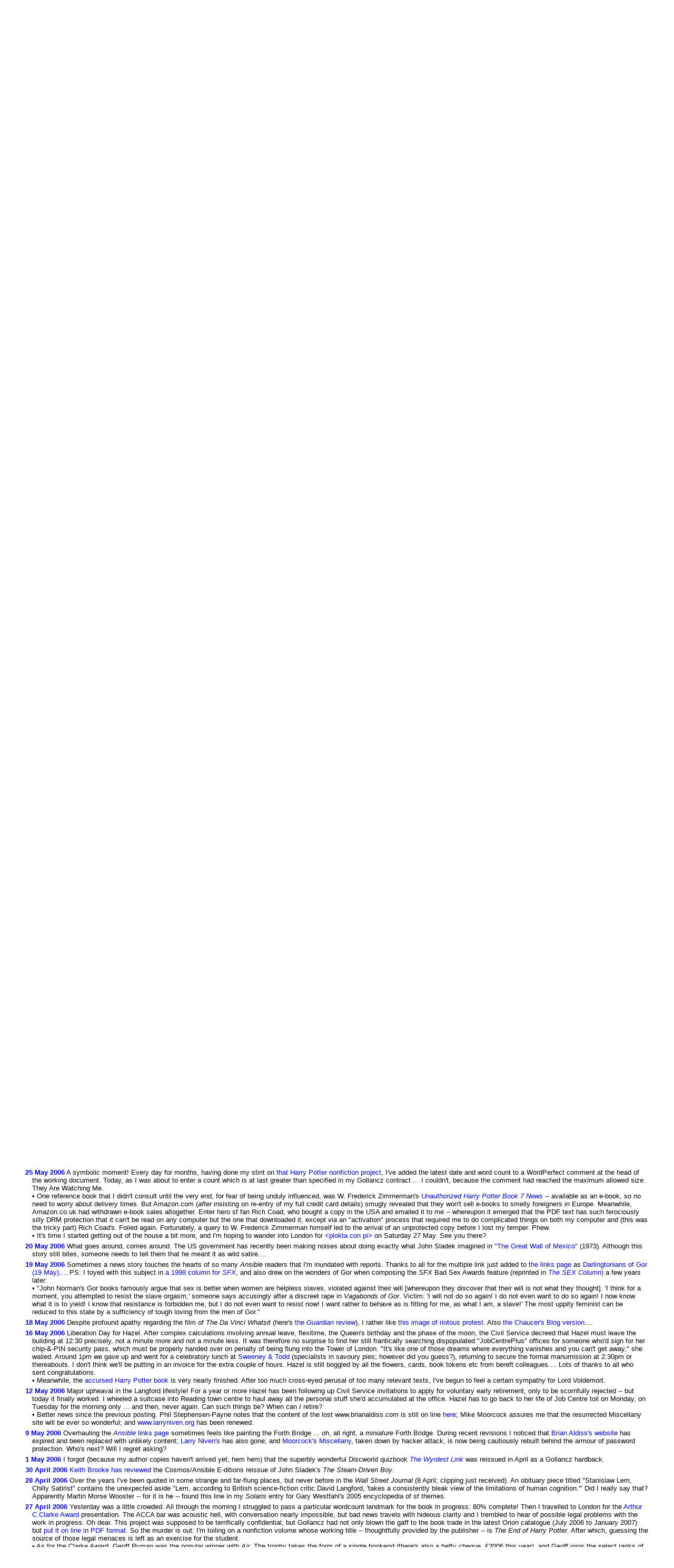

--- FILE ---
content_type: text/html
request_url: https://ansible.uk/archive/log06.html
body_size: 23646
content:
    <!DOCTYPE HTML PUBLIC "-//SQ//DTD HTML 2.0 HoTMetaL + extensions//EN">
    <HTML>
    <HEAD>
    <TITLE>Langford Non-Weblog 2006</TITLE>
    <LINK HREF="../ansible.css" REL="stylesheet"></HEAD>
    <BODY BGCOLOR="#ffffff" TEXT="#000000">
    <CENTER>  
    <H1>2006 Log</H1></CENTER>
    <p class="menupar"><A HREF="../index.html">Home</A> &#149;
    <A HREF="../bibcent.html">Bibliography Central</A> &#149;
    <A HREF="../writing/index.html">Writing</A><BR>This is where news/diary items
    from the  Langford Home Page go to die.<BR><A
    HREF="log07.html">Next Year</A> &#149;
    <A HREF="log05.html">Previous Year</A></p>
    <BLOCKQUOTE>
 <P></P>
 <P CLASS="hi"><a name="20061231"></a><a href="http://ansible.uk/link.php?id=20061231"><B>31 December 2006</B></a> And a Happy New Year to all. Except for eBay UK's customer support department, whose latest clueless email response tells me that I can &quot;reinstate&quot; my account by paying them money. Since the account is active and in credit, and since my actual complaint (since May 2006) is about being harassed with menacing letters sent by their debt collection agencies to somebody with a different name who must have fraudulently given my address, this is not exactly to the point.</P>
 <P CLASS="hi"><a name="20061225"></a><a href="http://ansible.uk/link.php?id=20061225"><B>25 December 2006</B></a> Let us not be afraid of the obvious: Merry Christmas, everyone! &#149; <I>AnsibleIndex:</I> at last I have found time to convert the manual for <A HREF="http://ai.ansible.co.uk/">Ansible Information</A>'s venerable Amstrad PCW book indexing software into a PDF document, and to make the whole package available as a free download. No support requests, please.</P>
 <P CLASS="hi"><a name="20061222"></a><a href="http://ansible.uk/link.php?id=20061222"><B>22 December 2006</B></a> No, I didn't predict (or attempt to predict) <A HREF="http://news.bbc.co.uk/1/hi/entertainment/6200745.stm">J.K. Rowling's newly revealed title</A> for the last Potter book. Not as catchy as the oft-mooted <I>Harry Potter and the Mystic Kettle of Nackledirk</I>.... &#149; Meanwhile, the new <I>SFX</I> has <A HREF="../books/hp.html#rev">a positive review</A> of <I>that book</I>. Phew. &#149; Speaking of <I>SFX</I>, here are Christmas links to more or less seasonal Langford columns for that magazine in <A HREF="../sfx/sfx046.html">1998</A>, <A HREF="../sfx/sfx046a.html">1998 again</A>, <A HREF="../sfx/sfx059.html">1999</A>, <A HREF="../sfx/sfx072.htm">2000</A> and <A HREF="../sfx/sfx138.html">2005</A></P>
 <P ALIGN="LEFT" CLASS="hi"><a name="20061220"></a><a href="http://ansible.uk/link.php?id=20061220"><B>20 December 2006</B></a> Marcus Rowland's tasteful sf <A HREF="http://homepage.ntlworld.com/forgottenfutures/xmas.htm">Christmas card is on line</A>. Meanwhile, thanks to all for the actual physical cards that still reach us and go miserably unreciprocated -- Hazel mysteriously prefers to support charities rather than card manufacturers. &#149; Mark Plummer reassures me that one shop in Croydon, Centre of the Fannish Universe, has good taste: Books Etc. &quot;They have a front-of-store display labelled 'Life and Style' and there on a chest-high shelf can be found multiple copies of <A HREF="../books/hp.html"><I>The End of Harry Potter?</I></A>, flanked by a small stack of Ben Schott's latest and something called <I>Pimp My Ride</I>. The latter's a little unfortunate; were it not for its presence you'd be snuggling up to the <I>Good Pub Guide 2007</I> which I'm sure would be altogether more stimulating company.&quot;</P>
 <P ALIGN="LEFT" CLASS="hi"><a name="20061216"></a><a href="http://ansible.uk/link.php?id=20061216"><B>16 December 2006</B></a> Oh, all right. Out of general embarrassment I had avoided mentioning my 15 seconds of fame in the local <I>Reading Evening Post</I> this month, but why shouldn't you all have a giggle? <A HREF="../images/revepost.jpg">Here it is.</A> The photo was taken in a pub where Martin Hoare had just presented me with the 2006 Hugo. We didn't invite the press -- the camera was Martin's own -- but their spies are everywhere. Mere weeks later I was interviewed by email, and distinctly remember not using such terms as &quot;sci-fi&quot;, &quot;obsession&quot;, &quot;overwhelming passion&quot;, &quot;sci-fi&quot;, etc. Though the article is friendly enough, the reporter took care to correct these foolish omissions.</P>
 <P ALIGN="LEFT" CLASS="hi"><a name="20061213"></a><a href="http://ansible.uk/link.php?id=20061213"><B>13 December 2006</B></a> Modified rapture. My continuing search for on-sale copies of <I><A HREF="../books/hp.html">that book</A></I> was finally rewarded today, after a disappointing rummage through W.H. Smith. Reading's <I>second</I> branch of Waterstone's, measurably more discerning than the first, has one copy! I can die happy now.</P>
 <P ALIGN="LEFT" CLASS="hi"><a name="20061211"></a><a href="http://ansible.uk/link.php?id=20061211"><B>11 December 2006</B></a> Another month; <A HREF="http://news.ansible.uk/a233.html">another <I>Ansible</I></A> goes down the slipway. &#149; I've been feeling a bit gloomy about the apparent invisibility of <I><A HREF="../books/hp.html">that book</A></I>, having failed to see a single copy for sale here in Reading (where we have two branches of Waterstone's and a Blackwell's specializing in sf/fantasy), while one correspondent was unable to buy it anywhere in book-friendly Oxford. However, there's a reported sighting in Carmarthen, plus mentions at <A HREF="http://grumpyoldbookman.blogspot.com/2006/12/they-call-it-stormy-monday.html">Grumpy Old Bookman</A> (some way down the page) and <A HREF="http://scholar-blog.blogspot.com/2006/12/end-of-harry-potter-david-langford.html">Scholar's Blog</A>, and a nice first customer review from <A HREF="http://www.amazon.co.uk/exec/obidos/ASIN/0575078758/davidlangford">Amazon.co.uk</A>, so I continue to hope for a few sales.</P>
 <P ALIGN="LEFT" CLASS="hi"><a name="20061129"></a><a href="http://ansible.uk/link.php?id=20061129"><B>29 November 2006</B></a> At last, <A HREF="http://funday.timesonline.co.uk/section/0,,30729,00.html">a brief <I>Times</I> review</A> of <A HREF="../books/hp.html"><I>The End of Harry Potter?</I></A>, whose publication seems until now to have been shrouded in secrecy. Friends make a point of sending breathless email to assure me that their local bookshops have, in fact, no copies. That's what literary friends are for. (The <I>Times</I> link is indirect, leading to a Flash page -- sorry.) &#149; Further research reveals that copies are being offered as <A HREF="http://books.guardian.co.uk/competition/0,,1956529,00.html"><I>Guardian</I>/Waterstone's contest prizes</A>.</P>
 <P ALIGN="LEFT" CLASS="hi"><a name="20061113"></a><a href="http://ansible.uk/link.php?id=20061113"><B>13 November 2006</B></a> Things are looking up on the Potter front. Malcolm Edwards of Orion -- to whom I'd mentioned the Waterstone's reaction of 8 November -- leapt into action with high-level gunboat diplomacy, and today forwarded their message of capitulation: &quot;THE END OF HARRY POTTER is no longer lit crit at Waterstone's, it will be put in the children's section alongside HP....&quot; Now that's more like it!</P>
 <P ALIGN="LEFT" CLASS="hi"><a name="20061112"></a><a href="http://ansible.uk/link.php?id=20061112"><B>10-12 November 2006:</B></a> <b><A HREF="http://www.novacon.org/">Novacon</A></b> <I>Condensed from my brief report for a fan email list:</I> I had a enjoyable and boozy time in a low-key way, with special thanks to Pete Young for offering a lift at the last minute and sparing me the great tiresomeness of getting to that godforsaken hotel by public transport. Of course we arrived during heavy rain, the perfect setting for my long walk to check in at the overflow (not because the Quality Hotel had overflowed but because I'm still grumpy about their behaviour last year). The upside was that I discovered en route where the local pub, greasy spoon caf&eacute;, off-licence and cash machine actually are. Knowledge which in the days to come was to prove utterly useless, but never mind. &#149; Of course I was hoping to find copies of my new book on sale -- yes, in slavish imitation of the great Peter Weston I have written a book -- and hopes were slightly raised when the author freebies arrived <I>just</I> before I set out on Friday. At the other end, though, ace dealer Rog Peyton crushed my spirits with a prolonged grumble about how his order hadn't appeared despite promises (in blood) of direct delivery to the hotel. In fact it had arrived but got filed by the Quality management in an obscure cloakroom: some traditions never change. The books, representing fully 50% of Rog's order, turned up towards the end of Novacon and sold quickly. Gloat. &#149; The rest was mostly hanging around in the bar with the usual suspects <I>[prolonged fannish namedropping omitted here]</I>. &#149; The first thing I heard at Novacon on Saturday morning was word of Jack Williamson's death. Bad news travels fast, as usual. &#149; Later that day came a long and hugely attended programme item about the future of Eastercons in the wake of <A HREF="http://news.ansible.uk/a232supp.html#convoy">the 2007 event's cancellation</A>. There was general approval for a proposed &quot;Eastercon lite&quot; to be called <A HREF="http://contemplation.conventions.org.uk/">Contemplation</A> and held, er, somewhere: lots of us handed over &#163;45 in hope that a venue would in fact turn up. &#149; What else? Signed a heap of books for that nice Mr Peyton. Drank too much. Talked about the <A HREF="http://sfe3.org/"><I>SF Encyclopedia</I></A> and other exhausting topics. Failed to visit the art show. Handed out <A HREF="http://news.ansible.uk/a232.html"><I>Ansible</I> 232</A> in the rare print edition. Missed the fanzine panel owing to being deep in conversation and not watching the time. Missed Martin Hoare's photo-presentation of the Kiev Eurocon excursion to Chernobyl, having already seen lots of pictures by <A HREF="http://www.infinitematrix.net/faq/editorials/index.html">Eileen Gunn</A> (who went for haunted empty landscapes) and Ellen Datlow (who inclined more towards haunted empty landscapes with sf people standing in front of them). Seeing Martin pass amongst us in a radiation suit made several people suspect a satirical comment on the increasingly unpopular smoking area, divided from the main bar by a barrier of impalpable force consisting solely of air. The usual joke about swimming pools with peeing and non-peeing sections was heard. &#149; The hotel's budget convention food initially included a small range of filled baguettes, shrank to &quot;any flavour you like except cheese &amp; onion&quot;, and by Sunday had become &quot;any flavour you like so long as it's tuna&quot;. Tried one full restaurant meal with Martin, during which he kept making suspicious comparisons of my blood-dribbling (though only at one end) &quot;medium&quot; steak with his allegedly rare one. Afterwards the word in the bar was: &quot;Everyone who ordered the steak had some kind of problem.&quot; &#149; I didn't expect to see the closing ceremony, but Pete Young decided to stick around until after the Nova Awards for fanzine achievement, which went to Sue Mason (artist), Claire Brialey (fan writer), and <I>Banana Wings</I> (fanzine). By then I'd totally forgotten buying some raffle tickets but nevertheless came away with a bottle of plonk, which to Hazel's relief will not be occupying mantelpiece space for very long. An OK weekend which, if one ignores mere pub gatherings, was my first sf convention of 2006. Think of that.</P>
 <P ALIGN="LEFT" CLASS="hi"><a name="20061110"></a><a href="http://ansible.uk/link.php?id=20061110"><B>10 November 2006</B></a> Copies of <A HREF="../books/hp.html">that book</A> arrived this afternoon, just as I was about to leave for <A HREF="http://www.novacon.org/">Novacon 36</A>. Looks very nice, too -- I hadn't expected the metallic-foil title lettering. More later.</P>
 <P ALIGN="LEFT" CLASS="hi"><a name="20061109"></a><a href="http://ansible.uk/link.php?id=20061109"><B>9 November 2006</B></a> Publication day. In my foolhardy way, I wandered down to the Reading Waterstone's and made diffident noises about the possibility of arranging some &quot;Local Author -- Signed Copies&quot; promotion. My bookshop contact consulted her database and reported chillingly that they had no plans to order the book: &quot;It's down as literary criticism which is the kiss of death.&quot; Everything went black and I don't remember any more.</P>
 <P ALIGN="LEFT" CLASS="hi"><a name="20061108"></a><a href="http://ansible.uk/link.php?id=20061108"><B>8 November 2006</B></a> More breaking news about That HP Book! Following the release of <A HREF="http://news.ansible.uk/a232.html"><I>Ansible</I> 232</A> yesterday, a kindly reader (Petrea Mitchell) reports that Amazon claims to have despatched her copy -- and from Amazon I learn at last what <A HREF="../books/hp.html">the final cover</A> looks like. You never know: one day I might even have a copy of my own....</P>
 <P ALIGN="LEFT" CLASS="hi"><a name="20061106"></a><a href="http://ansible.uk/link.php?id=20061106"><B>6 November 2006</B></a> Who would have expected <A HREF="http://www.infinityplus.co.uk/nonfiction/spaceeater.htm">a new review</A>, at this late date, of <A HREF="../books/tse.html"><I>The Space Eater</I></A>?</P>
 <P ALIGN="LEFT" CLASS="hi"><a name="20061102"></a><a href="http://ansible.uk/link.php?id=20061102"><B>2 November 2006</B></a> Following the <A HREF="http://convoy.org.uk/">Convoy</A> cancellation, there's been much frenzied discussion on the Eastercon mailing list and <A HREF="http://community.livejournal.com/eastercon/14435.html">elsewhere</A>. A replacement event, probably smaller-scale than the traditional Easter sf convention, is likely to be announced soon. Keep watching the skies, or at any rate the <A HREF="http://news.ansible.uk/ansilink.html" TARGET="_top"><I>Ansible</I> Links</A> page....</P>
 <P ALIGN="LEFT" CLASS="hi"><a name="20061031"></a><a href="http://ansible.uk/link.php?id=20061031"><B>31 October 2006</B></a> Yes: <A HREF="http://convoy.org.uk/">Convoy</A>, the 2007 UK Eastercon, really has been cancelled. The initial statement on their website was slightly ambiguous, seeming to leave the possibility that the event might just move from Liverpool -- but no. All those determined whingers who went on and bloody on about their dislike of the Adelphi Hotel (where I've enjoyed several fine conventions) have got what they presumably wanted: no Eastercon for 2007.</P>
 <P ALIGN="LEFT" CLASS="hi"><a name="20061026"></a><a href="http://ansible.uk/link.php?id=20061026"><B>26 October 2006</B></a> More email from Jo Fletcher: a finished copy of that <A HREF="../books/hp.html">Harry Potter book</A> has been sighted in the Gollancz office! Will the author get to see it? No, this is the one &quot;to send to the lawyer for the final decision!!&quot;</P>
 <P ALIGN="LEFT" CLASS="hi"><a name="20061024"></a><a href="http://ansible.uk/link.php?id=20061024"><B>24 October 2006</B></a> It is said -- by Jo Fletcher of Gollancz, though not with total certainty -- that the elusive <A HREF="../books/hp.html">Harry Potter book</A> could well appear on 9 November. So I'd better go to <A HREF="http://www.novacon.org/">Novacon 36</A> after all, hadn't I?</P>
 <P ALIGN="LEFT" CLASS="hi"><a name="20061021"></a><a href="http://ansible.uk/link.php?id=20061021"><B>21 October 2006</B></a> A day out. Some <I>SFX</I> forum regulars were meeting in Oxford to wander the touristy bits, attempt to detect residual traces of Tolkien in Exeter College, and soak up the aura of Inklingness -- among other things -- in the Eagle &amp; Child pub. (&quot;There goes C.S. Lewis. It must be Tuesday.&quot;) Somehow there was also an unscheduled stopover in Blackwell's. All good fun despite a huge and menacing police presence in the town centre, with as many as four mounted officers clustered at some street corners. Had they been warned of sinister sf gatherings today? <A HREF="http://www.julietemckenna.com/">Juliet E. McKenna</A> finally asked a policewoman the obvious question and was told: &quot;Animal rights protesters.&quot; We never saw any. &#149; Hours later, when the <I>SFX</I> group had dispersed, I headed for the Woodstock Road and the Oxford University SF Group wake for long-time member Mike Damesick. The pub also proved to be the venue of choice for Stephen Briggs and his Discworld theatre group, who were limbering up for a rehearsal (or something else to do with their coming <A HREF="http://www.studiotheatreclub.com/CurrentPlans.html">revival of <I>Feet of Clay</I></A>) with beer and a hard-fought game of conkers. &quot;What are <I>you</I> doing here?&quot; said Mr Briggs suspiciously, just as I said the same. Five minutes after the troupe had left, past members of OUSFG began to appear. The usual suspects. I had to leave dismayingly early because I'd started to cough again, but honour was -- I hope -- satisfied. Bye-bye, Mike.</P>
 <P ALIGN="LEFT" CLASS="hi"><a name="20061018"></a><a href="http://ansible.uk/link.php?id=20061018"><B>18 October 2006</B></a> Continuing lack of updates here because I've been incredibly busy, and now I have a filthy cold.</P>
 <P ALIGN="LEFT" CLASS="hi"><a name="20061006"></a><a href="http://ansible.uk/link.php?id=20061006"><B>6 October 2006</B></a> A large bottle of expensive olive oil arrived this morning, courtesy of <I>The Independent</I>. No, they haven't taken me on as food critic: apparently I won a prize for doing the Difficult Pink Crossword in their Saturday edition while on holiday. &#149; What of <A HREF="../books/hp.html">the Harry Potter book</A>? Although no one at Gollancz is telling me anything, hero literary agent Chris Priest managed on 2 October to extract the information that the book is with the printers. Then <A HREF="http://www.gsleight.demon.co.uk/">Graham Sleight</A>, sf critic and editor-in-waiting of Foundation, visited Reading today and revealed that when enquiring about a review copy he'd been told that the publication date was late November. But officially I've heard nothing.</P>
 <P ALIGN="LEFT" CLASS="hi"><a name="20061002"></a><a href="http://ansible.uk/link.php?id=20061002"><B>2 October 2006</B></a> Gollancz have sent a pile of copies of <I>The Wyrdest Link</I> in German translation -- from which I learn to my delight that I am now the author of that erudite work <A HREF="../images/twl-germ.jpg"><I>Was ist ein Troll-Striptease?</I></A></P>
 <P ALIGN="LEFT" CLASS="hi"><a name="20060927"></a><a href="http://ansible.uk/link.php?id=20060927"><B>27 September 2006</B></a> So we went off to North Wales for a while (Harlech was in the grip of a terrifying daddy-long-legs plague), and I've been catching up ever since. &#149; It was a real shock to learn that the incredibly talented <A HREF="http://nielsenhayden.com/makinglight/archives/008033.html#008033">John M. Ford</A> has died. We shared a birthday -- as emerged at Minicon in 1998, where a joint party with cake somehow happened and led to annual exchanges of silly greetings -- but he was four years younger. Brrrr. &#149; David L. Russell sent <A HREF="../images/ozchoc.jpg">these samples</A> of the Cadbury's chocolate flavours available Down Under, which so far I have been too nervous to try. &#149; Chris Priest is wildly excited about the website for the film of <A HREF="http://theprestige.movies.go.com/"><I>The Prestige</I></A> &#149; Greg Pickersgill and Jim Linwood, inspired by the now almost complete <A HREF="http://checkpoint.ansible.co.uk/"><I>Checkpoint</I> newsletter archive</A>, are doing the same for <I>Checkpoint</I>'s predecessor <A HREF="http://gostak.co.uk/skyrack/"><I>Skyrack</I></A>. &#149; Although I dealt with the proofs in good time, I still don't know whether <A HREF="../books/hp.html">the Harry Potter book</A> will appear in October as scheduled. Mysterious silence prevails at Gollancz. Will I make it to <A HREF="http://www.novacon.org/">Novacon 36</A>? Will I be signing copies there? God knows.... &#149; Three hearty boos for the DHL courier service, which left &quot;couldn't deliver&quot; notes on each of the three days before we got back from Wales and then answered the phone with &quot;Ha ha, too late, it's gone back to our Lack Of Service Centre and will be returned to sender.&quot; Most outfits allow for the possibility of people being away for a week or two: with this lot, three days and you're out. No clue regarding who tried to send me what.</P>
 <P ALIGN="LEFT" CLASS="hi"><a name="20060913"></a><a href="http://ansible.uk/link.php?id=20060913"><B>13 September 2006</B></a> Look then <A HREF="../books/!compare.html">on this picture, and on this</A>.... &#149; The <A HREF="http://sfe3.org/">SF Encyclopedia</A> has been taking up unreasonable amounts of time, again; and just when I'd vaguely begun to wonder whether the schedule for <A HREF="../books/hp.html">the Harry Potter book</A> had slipped, Gollancz rushed me page proofs and asked for a quick turnaround. It had to be bloody quick, because I'm taking a short break away from email. &#149; Martin Hoare says he's somehow managed to smuggle the <A HREF="http://dpsinfo.com/images/fan/awards/hugo2006.jpg">Hugo Award</A> through layers of airport security, and has it safe in England. That's a relief: with current levels of paranoia I'd fully expected to hear that the trophy had departed this earth <I>via</I> a controlled detonation....</P>
 <P ALIGN="LEFT" CLASS="hi"><a name="20060906"></a><a href="http://ansible.uk/link.php?id=20060906"><B>6 September 2006</B></a> <I>In Typo Veritas:</I> M.K. Digre reports a perfect line from spam email -- &quot;This lottery was promoted and sponsored by Sotware Companies ...&quot;</P>
 <P ALIGN="LEFT" CLASS="hi"><a name="20060827"></a><a href="http://ansible.uk/link.php?id=20060827"><B>27 August 2006</B></a> Once again, many thanks! To the kindly <A HREF="http://cluebytwelve.net/Hugos2006/hugos.html">Hugo voters</A> for number 27; to Martin Hoare for collecting the award at <A HREF="http://www.lacon4.org/">LAcon IV</A> last night; to Bridget Bradshaw and Geri Sullivan for representing me in the categories where I wasn't so lucky; to Hazel for resignedly clearing a little more mantelpiece space.... Believe me, it's still a thrill. <I>The Plain People of Fandom:</I> 27!? Is this a record? <I>Myself:</I> I was famous for less than fifteen minutes at the Hugo ceremony, until Charlie Brown of <I>Locus</I> won <I>his</I> 27th rocket and drew level again.</P>
 <P ALIGN="LEFT" CLASS="hi"><a name="20060819"></a><a href="http://ansible.uk/link.php?id=20060819"><B>19 August 2006</B></a> Yesterday, as the <A HREF="http://www.dwcon.org/">Discworld Convention</A> began, I hastily added some content and a number of links to <A HREF="http://thog.org/">Thog.org</A> <NOBR>--</NOBR> now the home of Thog's Masterclass. The Live Thog's Masterclass presentation (DWcon 2004 version) is at last on line! Yes, I do feel guilty about dropping out as a DWcon guest. Being deafly inept at multi-person panels or anything needing audience interaction, I reckoned that I owed the convention a new solo talk of reasonable length ... but this year I was just too stressed and overworked to write one. Apologies.</P>
 <P ALIGN="LEFT" CLASS="hi"><a name="20060817"></a><a href="http://ansible.uk/link.php?id=20060817"><B>17 August 2006</B></a> I've been brooding over the fact that -- as a correspondent pointed out on 7 August -- the <A HREF="http://thog.org.uk/">Thog.org.uk</A> domain has been seized by some johnny-come-latelies called the Tower Hamlets Opportunity Group. What a ridiculously contrived acronym, to be sure. <A HREF="http://thog.com/">Thog.com</A> leads by mysterious redirections to an Australian jobs site, and several other variants have been registered. Who are all these would-be Thogs? While the opportunity still remained, I rushed to register Thog.org, and must now think of something to put there besides <A HREF="http://thog.org/">the usual placeholder</A>....</P>
 <P ALIGN="LEFT" CLASS="hi"><a name="20060813"></a><a href="http://ansible.uk/link.php?id=20060813"><B>13 August 2006</B></a> Distractions: Pam Wells (once upon a time a <A HREF="http://taff.org.uk/">TAFF</A> winner) has been visiting us, lured southward by a party in the idyllic depths of Wiltshire. This gathering of aged, clapped-out sf fans was hosted by John Nielsen Hall and his lady; attendees besides Pam and myself were Graham &amp; Pat Charnock, Rob Jackson, and Ian &amp; Janice Maule -- plus virtual US presences (<I>via</I> an extremely wobbly video link) from Rich Coad's simultaneous barbecue in the USA. A good time was had. Thanks to all.</P>
 <P ALIGN="LEFT" CLASS="hi"><a name="20060807"></a><a href="http://ansible.uk/link.php?id=20060807"><B>7 August 2006</B></a> Help! <I>Ansible</I>'s resident literary barbarian <A HREF="http://news.ansible.uk/a228.html#thog">Thog</A> has occasionally shown troubling signs of independent existence, but I hadn't expected to discover that he has <A HREF="http://thog.org.uk/">his own website</A>.</P>
 <P ALIGN="LEFT" CLASS="hi"><a name="20060726"></a><a href="http://ansible.uk/link.php?id=20060726"><B>26 July 2006</B></a> It continues to be too hot, and hot weather always slows down my website maintenance. Why, I remember that during the entire heatwave of 1976 I failed to update this site at all. Which reminds me that Graham Sleight, mindful of SF Encyclopedia trials and tribulations, sent the editors this link to an <I>Onion</I> story about <A HREF="http://www.theonion.com/content/node/50902">&quot;the competition&quot;</A>.</P>
 <P ALIGN="LEFT" CLASS="hi"><a name="20060725"></a><a href="http://ansible.uk/link.php?id=20060725"><B>25 July 2006</B></a> On the occasion of her birthday today, Hazel has requested no publicity and so I mustn't say a word.</P>
 <P ALIGN="LEFT" CLASS="hi"><a name="20060713"></a><a href="http://ansible.uk/link.php?id=20060713"><B>13 July 2006</B></a> I know, I know, the site hasn't been updated much in the last month (although there was of course a <A HREF="http://news.ansible.uk/a228.html">July <I>Ansible</I></A>). General unwellness and collapse after the stresses of That Book Project; am feeling a good deal better now, partway through the second course of antibiotics. But already <A HREF="../sfx/sfx143.html">new horrors</A> confront me....</P>
 <P ALIGN="LEFT" CLASS="hi"><a name="20060615"></a><a href="http://ansible.uk/link.php?id=20060615"><B>15 June 2006</B></a> Today's remarkable blurb claim appears in the press release accompanying <A HREF="http://www.Amazon.co.uk/exec/obidos/ASIN/1904349293/davidlangford"><I>The Return of Arthur</I> by Alan Fenton</A> (from <A HREF="http://www.dovecotepress.com/">Dovecote Press</A>, whose website indicates that &quot;clients&quot; pay production costs). &quot;The legendary story of King Arthur and Camelot has been well-documented for centuries but <I>no-one, until now, has retold the Arthurian legend for modern times</I>.&quot; The incredulous italics are mine.</P>
 <P ALIGN="LEFT" CLASS="hi"><a name="20060612"></a><a href="http://ansible.uk/link.php?id=20060612"><B>12 June 2006</B></a> Another anniversary. Thirty years! I don't know how Hazel stood it so long....</P>
 <P ALIGN="LEFT" CLASS="hi"><a name="20060610"></a><a href="http://ansible.uk/link.php?id=20060610"><B>10 June 2006</B></a> How jolly that Gollancz should send email about <A HREF="../books/hp.html">that recent delivery</A>, complimenting me on a particularly clean MS that requires minimal copyediting. How even jollier that -- according to hero agent Chris Priest -- the payment due on delivery arrived this morning. Is this a record?</P>
 <P ALIGN="LEFT" CLASS="hi"><a name="20060606"></a><a href="http://ansible.uk/link.php?id=20060606"><B>6 June 2006</B></a> At last, I have a nice big box of author's copies of <I><A HREF="../books/twl.html">The Wyrdest Link</A></I>, the spiffy new hardback version. Meanwhile, for those with a morbid fondness for 25-year-old fanzine writing, Rob Jackson has spontaneously converted the first chapter of my long-ago <A HREF="http://taff.org.uk/">TAFF</A> report into digital form, and the full collected text is now on line: <A HREF="../books/taha.html"><I>The TransAtlantic Hearing Aid</I></A>.</P>
 <P ALIGN="LEFT" CLASS="hi"><a name="20060604"></a><a href="http://ansible.uk/link.php?id=20060604"><B>4 June 2006</B></a> Here's an offer I almost can't refuse, from the <I><A HREF="http://www.lrb.co.uk/">London Review of Books</A></I>: for a mere &#163;110 they will advertise <A HREF="http://news.ansible.uk/" TARGET="_top"><I>Ansible</I></A> in two successive issues and thus vastly increase, um, the work I do running a free newsletter that carries no paid ads.... No points for market research, but it's nice to get a free copy of the <I>LRB</I>.</P>
 <P ALIGN="LEFT" CLASS="hi"><a name="20060531"></a><a href="http://ansible.uk/link.php?id=20060531"><B>31 May 2006</B></a> <span STYLE="color: red;">DELIVERY DAY.</span> And, by a stupefying coincidence, <A HREF="../books/hp.html">the thing</A> is now delivered. Much lunchtime celebration with Jo Fletcher and Gillian Redfearn of Gollancz, at a Greek restaurant close enough to Orion House that even I could be trusted to push Jo's wheelchair. Later we had their publicity man Jon Weir for dessert. As it were. Gibber, gibber. Am I really allowed to put all those Harry Potter reference works back on the shelf at last?<BR> &#149; Now is the time to realign my over-active worry lobes to focus on the <I>Interzone</I> column due tomorrow, the book review for <I>SFX</I> a few days hence, and of course the neglected cyclopean horror of the <A HREF="http://sfe3.org/">SF Encyclopedia</A>....</P>
 <P ALIGN="LEFT" CLASS="hi"><a name="20060530"></a><a href="http://ansible.uk/link.php?id=20060530"><B>30 May 2006</B></a> Well, <A HREF="../books/hp.html">it's finished</A>. Final tweaks yesterday, and now I print the thing out to carry into London tomorrow.</P>
 <P ALIGN="LEFT" CLASS="hi"><a name="20060527"></a><a href="http://ansible.uk/link.php?id=20060527"><B>27 May 2006</B></a> <A HREF="http://taff.org.uk/news/ann0604.html#event">&lt;plokta.con pi&gt;</A> was good fun, although (having a train to catch) I cravenly didn't stay around for the late-night announcement of the TAFF winner. Who is ... <A HREF="http://taff.org.uk/news/ann0605.html">Bridget Bradshaw</A>. Congratulations!</P>
 <P ALIGN="LEFT" CLASS="hi"><a name="20060525"></a><a href="http://ansible.uk/link.php?id=20060525"><B>25 May 2006</B></a> A symbolic moment! Every day for months, having done my stint on <A HREF="http://www.orionbooks.co.uk/extras/july06-jan07Catalogue/GOLLANCZ.pdf">that Harry Potter nonfiction project</A>, I've added the latest date and word count to a WordPerfect comment at the head of the working document. Today, as I was about to enter a count which is at last greater than specified in my Gollancz contract ... I couldn't, because the comment had reached the maximum allowed size. They Are Watching Me.<BR> &#149; One reference book that I didn't consult until the very end, for fear of being unduly influenced, was W. Frederick Zimmerman's <I><A HREF="http://www.Amazon.com/exec/obidos/ASIN/0976540606/ansible">Unauthorized Harry Potter Book 7 News</A></I> -- available as an e-book, so no need to worry about delivery times. But Amazon.com (<I>after</I> insisting on re-entry of my full credit card details) smugly revealed that they won't sell e-books to smelly foreigners in Europe. Meanwhile, Amazon.co.uk had withdrawn e-book sales altogether. Enter hero sf fan Rich Coad, who bought a copy in the USA and emailed it to me -- whereupon it emerged that the PDF text has such ferociously silly DRM protection that it can't be read on any computer but the one that downloaded it, except <I>via</I> an &quot;activation&quot; process that required me to do complicated things on both my computer and (this was the tricky part) Rich Coad's. Foiled again. Fortunately, a query to W. Frederick Zimmerman himself led to the arrival of an unprotected copy before I lost my temper. Phew.<BR> &#149; It's time I started getting out of the house a bit more, and I'm hoping to wander into London for <A HREF="http://taff.org.uk/news/ann0604.html#event">&lt;plokta.con pi&gt;</A> on Saturday 27 May. See you there?</P>
 <P ALIGN="LEFT" CLASS="hi"><a name="20060520"></a><a href="http://ansible.uk/link.php?id=20060520"><B>20 May 2006</B></a> What goes around, comes around. The US government has recently been making noises about doing exactly what John Sladek imagined in <A HREF="http://www.scifi.com/scifiction/classics/classics_archive/sladek/">&quot;The Great Wall of Mexico&quot;</A> (1973). Although this story still bites, someone needs to tell them that he meant it as wild satire....</P>
 <P ALIGN="LEFT" CLASS="hi"><A NAME="19may06"></A><a name="20060519"></a><a href="http://ansible.uk/link.php?id=20060519"><B>19 May 2006</B></a> Sometimes a news story touches the hearts of so many <I>Ansible</I> readers that I'm inundated with reports. Thanks to all for the multiple link just added to <A HREF="http://news.ansible.uk/ansilink.html" TARGET="_top">the links page</A> as <A HREF="http://www.guardian.co.uk/britain/article/0,,1778620,00.html">Darlingtonians</A> <A HREF="http://www.telegraph.co.uk/news/main.jhtml?xml=/news/2006/05/19/nsect19.xml&sSheet=/news/2006/05/19/ixuknews.html">of</A> <A HREF="http://www.timesonline.co.uk/article/0,,2-2186588.html">Gor</A> <A HREF="http://news.bbc.co.uk/1/hi/uk/4996410.stm">(19</A> <A HREF="http://www.timesonline.co.uk/article/0,,2-2187628.html">May)</A>.... PS: I toyed with this subject in <A HREF="http://ansible.uk/sfx/sfx039.html">a 1998 column for <I>SFX</I></A>, and also drew on the wonders of Gor when composing the <I>SFX</I> Bad Sex Awards feature (reprinted in <I><A HREF="../books/sexcol.html">The SEX Column</A></I>) a few years later:<BR> &#149; &quot;John Norman's Gor books famously argue that sex is better when women are helpless slaves, violated against their will [whereupon they discover that their will is not what they thought]. 'I think for a moment, you attempted to resist the slave orgasm,' someone says accusingly after a discreet rape in <I>Vagabonds of Gor</I>. Victim: 'I will not do so again! I do not even want to do so again! I now know what it is to yield! I know that resistance is forbidden me, but I do not even want to resist now! I want rather to behave as is fitting for me, as what I am, a slave!' The most uppity feminist can be reduced to this state by a sufficiency of tough loving from the men of Gor.&quot;</P>
 <P ALIGN="LEFT" CLASS="hi"><a name="20060518"></a><a href="http://ansible.uk/link.php?id=20060518"><B>18 May 2006</B></a> Despite profound apathy regarding the film of <I>The Da Vinci Whatsit</I> (here's <A HREF="http://film.guardian.co.uk/News_Story/Critic_Review/Guardian_review/0,,1777817,00.html">the <I>Guardian</I> review</A>), I rather like <A HREF="http://omnicia.com/DaVinciCode.jpg">this image of riotous protest</A>. Also <A HREF="http://houseoffame.blogspot.com/2006/05/cipher-of-leonardo.html">the Chaucer's Blog version</A>....</P>
 <P ALIGN="LEFT" CLASS="hi"><a name="20060516"></a><a href="http://ansible.uk/link.php?id=20060516"><B>16 May 2006</B></a> Liberation Day for Hazel. After complex calculations involving annual leave, flexitime, the Queen's birthday and the phase of the moon, the Civil Service decreed that Hazel must leave the building at 12:30 precisely, not a minute more and not a minute less. It was therefore no surprise to find her still frantically searching dispopulated &quot;JobCentrePlus&quot; offices for someone who'd sign for her chip-&amp;-PIN security pass, which must be properly handed over on penalty of being flung into the Tower of London. &quot;It's like one of those dreams where everything vanishes and you can't get away,&quot; she wailed. Around 1pm we gave up and went for a celebratory lunch at <A HREF="http://www.readingrestaurants.com/sweeney_todd/">Sweeney &amp; Todd</A> (specialists in savoury pies; however did you guess?), returning to secure the formal manumission at 2:30pm or thereabouts. I don't think we'll be putting in an invoice for the extra couple of hours. Hazel is still boggled by all the flowers, cards, book tokens etc from bereft colleagues.... Lots of thanks to all who sent congratulations.<BR> &#149; Meanwhile, the <A HREF="http://www.orionbooks.co.uk/extras/july06-jan07Catalogue/GOLLANCZ.pdf">accursed Harry Potter book</A> is very nearly finished. After too much cross-eyed perusal of too many relevant texts, I've begun to feel a certain sympathy for Lord Voldemort.</P>
 <P ALIGN="LEFT" CLASS="hi"><a name="20060512"></a><a href="http://ansible.uk/link.php?id=20060512"><B>12 May 2006</B></a> Major upheaval in the Langford lifestyle! For a year or more Hazel has been following up Civil Service invitations to apply for voluntary early retirement, only to be scornfully rejected -- but today it finally worked. I wheeled a suitcase into Reading town centre to haul away all the personal stuff she'd accumulated at the office. Hazel has to go back to her life of Job Centre toil on Monday, on Tuesday for the morning only ... and then, never again. Can such things be? When can <I>I</I> retire?<BR> &#149; Better news since the previous posting. Phil Stephensen-Payne notes that the content of the lost www.brianaldiss.com is still on line <A HREF="http://www.solaris-books.co.uk/aldiss/">here</A>; Mike Moorcock assures me that the resurrected Miscellany site will be ever so wonderful; and <A HREF="http://www.larryniven.org/">www.larryniven.org</A> has been renewed.</P>
 <P ALIGN="LEFT" CLASS="hi"><a name="20060509"></a><a href="http://ansible.uk/link.php?id=20060509"><B>9 May 2006</B></a> Overhauling the <A HREF="http://news.ansible.uk/ansilink.html"><I>Ansible</I> links page</A> sometimes feels like painting the Forth Bridge ... oh, all right, a <I>miniature</I> Forth Bridge. During recent revisions I noticed that <A HREF="http://www.brianwaldiss.com/">Brian Aldiss's website</A> has expired and been replaced with unlikely content; <A HREF="http://www.larryniven.org/">Larry Niven's</A> has also gone; and <A HREF="http://www.multiverse.org/">Moorcock's Miscellany</A>, taken down by hacker attack, is now being cautiously rebuilt behind the armour of password protection. Who's next? Will I regret asking?</P>
 <P ALIGN="LEFT" CLASS="hi"><a name="20060501"></a><a href="http://ansible.uk/link.php?id=20060501"><B>1 May 2006</B></a> I forgot (because my author copies haven't arrived yet, hem hem) that the superbly wonderful Discworld quizbook <A HREF="../books/twl.html"><I>The Wyrdest Link</I></A> was reissued in April as a Gollancz hardback.</P>
 <P ALIGN="LEFT" CLASS="hi"><a name="20060430"></a><a href="http://ansible.uk/link.php?id=20060430"><B>30 April 2006</B></a> <A HREF="http://www.infinityplus.co.uk/nonfiction/steamdrivenboy.htm">Keith Brooke has reviewed</A> the Cosmos/Ansible E-ditions reissue of John Sladek's <I>The Steam-Driven Boy</I>.</P>
 <P ALIGN="LEFT" CLASS="hi"><a name="20060428"></a><a href="http://ansible.uk/link.php?id=20060428"><B>28 April 2006</B></a> Over the years I've been quoted in some strange and far-flung places, but never before in the <I>Wall Street Journal</I> (8 April; clipping just received). An obituary piece titled &quot;Stanislaw Lem, Chilly Satirist&quot; contains the unexpected aside &quot;Lem, according to British science-fiction critic David Langford, 'takes a consistently bleak view of the limitations of human cognition.'&quot; Did I really say that? Apparently Martin Morse Wooster -- for it is he -- found this line in my <I>Solaris</I> entry for Gary Westfahl's 2005 encyclopedia of sf themes.</P>
 <P ALIGN="LEFT" CLASS="hi"><a name="20060427"></a><a href="http://ansible.uk/link.php?id=20060427"><B>27 April 2006</B></a> Yesterday was a little crowded. All through the morning I struggled to pass a particular wordcount landmark for the book in progress: 80% complete! Then I travelled to London for the <A HREF="http://www.clarkeaward.com/">Arthur C.Clarke Award</A> presentation. The ACCA bar was acoustic hell, with conversation nearly impossible, but bad news travels with hideous clarity and I trembled to hear of possible legal problems with the work in progress. Oh dear. This project was supposed to be terrifically confidential, but Gollancz had not only blown the gaff to the book trade in the latest Orion catalogue (July 2006 to January 2007) but <A HREF="http://www.orionbooks.co.uk/extras/july06-jan07Catalogue/GOLLANCZ.pdf">put it on line in PDF format</A>. So the murder is out: I'm toiling on a nonfiction volume whose working title -- thoughtfully provided by the publisher -- is <I>The End of Harry Potter</I>. After which, guessing the source of those legal menaces is left as an exercise for the student.<BR> &#149; As for the Clarke Award, Geoff Ryman was the popular winner with <I>Air</I>. The trophy takes the form of a single bookend (there's also a hefty cheque, &#163;2006 this year), and Geoff joins the select ranks of authors with <I>two</I> very special bookends -- the others being Pat Cadigan and China Mi&eacute;ville. Paul Kincaid, retiring after long service as administrator, also received a surprise bookend. Bookends were everywhere. On the train home I got out the random detective novel I'd thrown into my bag, and almost immediately read about a corpse &quot;lying on the floor of his study with his head battered in. A blood-stained marble bookend was lying nearby.&quot; What would Charles Fort or Arthur Koestler have said?</P>
 <P ALIGN="LEFT" CLASS="hi"><a name="20060420"></a><a href="http://ansible.uk/link.php?id=20060420"><B>20 April 2006</B></a> Still busy, busy, busy. Here's a link (from <A HREF="http://amygdalagf.blogspot.com/">Gary Farber</A>) to little brother Jon's latest <A HREF="http://www.washingtonpost.com/wp-dyn/content/article/2006/04/18/AR2006041801565.html">vast and ramshackle triumph</A>. And another (from <A HREF="http://nielsenhayden.com/makinglight/">Making Light</A>) to a wondrous Edward Gorey pastiche, <A HREF="http://70.86.201.113/imageserv2/temporary/PBF097ADAquarium.jpg">The Throbblefoot Aquarium</A>. Which reminds me to upload the <A HREF="../images/beachcom.gif">Goreyesque header</A> which Dan Steffan drew for my silly 1999 fan article <A HREF="../writing/ravoon.html">&quot;Beachcombings&quot;</A>. Thanks again, Dan.</P>
 <P ALIGN="LEFT" CLASS="hi"> <a name="20060410"></a><a href="http://ansible.uk/link.php?id=20060410"><B>10 April 2006</B></a> Here we go again, pushing forward into the almost unimaginable future. Thanks to everyone who sent birthday greetings today -- including the sf author with an infallible mnemonic, John M. Ford, born on the same date though not (young whippersnapper) the same year.</P>
 <P ALIGN="LEFT" CLASS="hi"><a name="20060401"></a><a href="http://ansible.uk/link.php?id=20060401"><B>1 April 2006</B></a> No fooling: <A HREF="http://www.infinitematrix.net/"><I>The Infinite Matrix</I></A> returns in another farewell performance which includes an unexpected instalment of <A HREF="http://www.infinitematrix.net/columns/langford/langford202.html">The Runcible <I>Ansible</I></A>....</P>
 <P ALIGN="LEFT" CLASS="hi"><a name="20060330"></a><a href="http://ansible.uk/link.php?id=20060330"><B>30 March 2006</B></a> Aha! Here on Kathryn Cramer's site is the contents list for her and David Hartwell's <A HREF="http://www.kathryncramer.com/kathryn_cramer/2006/03/years_best_sf_1.html"><I>Year's Best SF 11</I></A>, confirming that my brief <I>Nature</I> squib made the final cut. Embarrassingly, this was the only new piece of fiction I published in 2005. Must try harder.</P>
 <P ALIGN="LEFT" CLASS="hi"><a name="20060329"></a><a href="http://ansible.uk/link.php?id=20060329"><B>29 March 2006</B></a> More bad timing: I took a week's recovery break in North Wales and so missed the opportunity for synchronized gloating over the <A HREF="http://www.laconiv.org/2006/hugos/nominees.htm">Hugo nominations list</A>. Certainly I hadn't dared hope to appear in <I>three</I> categories! Many thanks to the superbly discerning voters. As for North Wales, it was wet, wetter than a very very wet thing, so wet that our train home on the 28th was in serious danger of being cancelled owing to floods at Dyfi Junction. At the eleventh hour, this threat was apparently dealt with by squadrons of heroic men with blotting-paper.</P>
 <P ALIGN="LEFT" CLASS="hi"><a name="20060311"></a><a href="http://ansible.uk/link.php?id=20060311"><B>11 March 2006</B></a> Has it really taken this long for the after-effects of that bloody cold to dwindle? Well, <A HREF="../update.html">here at last</A> are some overdue uploads. Connoisseurs of awardsmanship will appreciate the supreme cool of putting new Langfordiana on show a day too late to affect anyone's Hugo nominations. (Actually it just happened that way....)</P>
 <P ALIGN="LEFT" CLASS="hi"><a name="20060305"></a><a href="http://ansible.uk/link.php?id=20060305"><B>5 March 2006</B></a> Busy, busy, busy. And now I have a foul cold. Not much on-line updating has happened, except for <A HREF="http://checkpoint.ansible.co.uk/"><I>Checkpoint</I></A> issues (rekeyed by others) and a trickle of new items in <A HREF="http://news.ansible.uk/ansilink.html" TARGET="_top"><I>Ansible</I> Links</A>. So it goes.</P>
 <P ALIGN="LEFT" CLASS="hi"><a name="20060217"></a><a href="http://ansible.uk/link.php?id=20060217"><B>17 February 2006</B></a> Last night was the Gollancz (or rather, the Orion Group) authors' party, held in the distinctly awe-inspiring surroundings of the Very Big Room at the Royal Academy -- hung about with innumerable paintings by terrifyingly familiar names. Most of the literati in attendance were swift to recognize the original Laughing Cavalier, and then lapsed into an air of decidedly hazy familiarity. Champagne flowed with impressive abandon. Malcolm Edwards explained that it was his responsibility to divide his time equally among all the Orion authors present, and that according to his calculations he'd be able to devote just 40 seconds to each of them, a conversational lacuna which could be neatly filled by his repeated explanation of ... <SMALL>GO TO &quot;HIS RESPONSIBILITY&quot;</SMALL>. Besides the other usual Gollancz suspects like Jo Fletcher (still wheelchair-bound owing to &quot;a zombie toe&quot;) and Jon Weir, familiar faces included Steve Baxter, Steve Jones, Maggie Noach, Geoff Ryman, Chris Priest, Terry Pratchett, Adam Roberts, and Justina Robson. On the way out, they gave us weighty little goodie bags which everyone expected to contain the usual remainders, but also included exotic chocolates and a tiny bottle of Moet &amp; Chandon. Coo er gosh.</P>
 <P ALIGN="LEFT" CLASS="hi"><a name="20060214"></a><a href="http://ansible.uk/link.php?id=20060214"><B>14 February 2006</B></a> Jonathan Vos Post sends a quotation: &quot;My plight drove me to the typewriter. I sat before it... Sometimes an idea floated harmlessly through the room. It was like a small white bird. It meant no ill-will. It only wanted to help me, dear little bird. But I would strike at it, hammer it out across the keyboard, and it would die on my hands.&quot; (John Fante, <I>Ask the Dust</I>, new Ecco Press/Harper Perennial edition, 2006) And then you have to clean up all those feathers.</P>
 <P ALIGN="LEFT" CLASS="hi"><a name="20060212"></a><a href="http://ansible.uk/link.php?id=20060212"><B>12 February 2006</B></a> At last, a review of one of the reissued John Sladek collections which Chris Priest and I spent so much time putting together for Cosmos/Ansible E-editions in 2004 and 2005: here's <A HREF="http://www.infinityplus.co.uk/nonfiction/lunaticsofterra.htm">Adam Roberts in <I>Infinity Plus</I></A>.</P>
 <P ALIGN="LEFT" CLASS="hi"><a name="20060207"></a><a href="http://ansible.uk/link.php?id=20060207"><B>7 February 2006</B></a> Today I heard about this mysteriously unapt <A HREF="http://www.amazon.com/gp/product/0809510820/ref=dp_proddesc_1/104-9476778-0807941?%5Fencoding=UTF8&n=283155&v=glance">Amazon editorial review</A> (scroll down) of <A HREF="../books/timepol.html"><I>He Do the Time Police in Different Voices</I></A>. I don't remember including any merry sf parodies that fit the description: 'Ghosts from the Holocaust whisper, shout, moan and weep throughout these fragmented fictional &quot;recollections&quot; of the Vilna ghetto between 1937 and 1944.'</P>
 <P ALIGN="LEFT" CLASS="hi"><a name="20060204"></a><a href="http://ansible.uk/link.php?id=20060204"><B>4 February 2006</B></a> Argh! Much havoc at Langford Net HQ owing to hard drive failure this morning. Nothing actually lost, I hope, but quantities of recent email are stranded in the intricate deltas and tributaries of our infallible backup system. Normal service will be, or not.</P>
 <P ALIGN="LEFT" CLASS="hi"><a name="20060126"></a><a href="http://ansible.uk/link.php?id=20060126"><B>26 January 2006</B></a> Brother Jon's new stage show gets vast coverage in the <A HREF="http://www.suntimes.com/output/theater/sho-sunday-lang15.html"><I>Chicago Sun-Times</I></A>....</P>
 <P ALIGN="LEFT" CLASS="hi"><a name="20060121"></a><a href="http://ansible.uk/link.php?id=20060121"><B>21 January 2006</B></a> Have you just been invited to join a Google Groups list called &quot;the BLIT group&quot; and described as &quot;For the discussion of basilisks, including BLITs and other similar images&quot;? This may possibly be legit and well-intended, but I'm not happy that the group description continues: &quot;For mor information contact David Langford at ...&quot; No one asked permission to give my name and and email address as the group's official contact. The invitation to join supposedly came from atomicthumbs |at| gmail.com: I don't know whether the unnamed person behind this ID is in fact responsible. Any enlightenment would be welcome. <I>Later:</I> According to Google Groups, the group called BLIT does exist, but with only one member and no messages.</P>
 <P ALIGN="LEFT" CLASS="hi"><a name="20060116"></a><a href="http://ansible.uk/link.php?id=20060116"><B>16 January 2006</B></a> At last, <A HREF="booksin6.html#westfahl">here are copies</A> of Gary Westfahl's three-volume <I>The Greenwood Encyclopedia of Science Fiction and Fantasy: Themes, Works and Wonders</I> (2005). This is actually divided into what the Preface calls &quot;the proscribed number&quot; of 400 essays on Themes (2 vols) and 200 on Classic Works (1 vol): the Wonders were capriciously added to the title by the publisher. As a member of the advisory editorial board (with a tiny namecheck on the back cover) who wrote 46 of those thousand-word essays, I was getting rather fretful that other contributors all seemed to get their copies months ago. Tranquillity now returns, accompanied by a measure of smugness.</P>
 <P ALIGN="LEFT" CLASS="hi"><a name="20060114"></a><a href="http://ansible.uk/link.php?id=20060114"><B>14 January 2006</B></a> <A HREF="http://politics.guardian.co.uk/labour/story/0,9061,1686298,00.html">Gordon Brown's call</A> for a national day of British patriotism seems somehow un-British. The tradition is to be smugly, even insufferably, conscious that it's a great country, but not to brag about this in public like all those frightfully volatile foreigners. I wonder whether the Chancellor is familiar with the episode of Kipling's <I>Stalky &amp; Co.</I> in which fiercely but silently patriotic schoolboys are horrified to have sententious chauvinism preached at them by an overweight MP. The latter's fate, which Gordon Brown may yet share, is to be called a Flopshus Cad, an Outrageous Stinker, and a Jelly-bellied Flag-flapper.</P>
 <P ALIGN="LEFT" CLASS="hi"><a name="20060113"></a><a href="http://ansible.uk/link.php?id=20060113"><B>13 January 2006</B></a> More wasted time. A couple of years ago I wrote three longish essays for the proposed US Dictionary of Literary Bibliography volume covering &quot;20th Century American SF/Fantasy Writers 1900-1950&quot;. What I had to say about James Branch Cabell, John Myers Myers and Thorne Smith was approved in May 2004 by the editor F. Brett Cox -- who, after many delays and urgings of patience, announced mere days ago that he was withdrawing from the project. A query to <A HREF="http://www.bcl-manly.com/">the publishers</A> brought swift reassurance that there had been no final contract, that they'd never heard of me or seen my essays, that &quot;There is no---and at the moment is no plan for a---volume on Science Fiction and Fantasy writers&quot;, and that anyone expecting a kill fee for long toil in good faith must be living in a fantasy world. Other contributors have fared no better: Richard Bleiler suggests that we should all get together and publish a collection of the material that was actually written. My suggested title is <I>The Dustbins of Parnassus</I>.</P>
 <P ALIGN="LEFT" CLASS="hi"><a name="20060107"></a><a href="http://ansible.uk/link.php?id=20060107"><B>7 January 2006</B></a> <A HREF="http://news.ansible.uk/a222.html"><I>Ansible</I> 222</A> went out yesterday. A couple of small corrections to the email and first-run print editions: the URL of <A HREF="http://www.infinitematrix.net/columns/langford/langford201.html"><I>The Infinite Matrix</I></A> was misprinted as www.theinfinitematrix.net rather than www.infinitematrix.net, and this non-HTML text gave only the front page at <A HREF="http://www.balaams-ass.com/">www.balaams-ass.com</A> (an innocuous piano-tuner site) without the deep link to its buried <A HREF="http://www.balaams-ass.com/journal/homemake/cslewis.htm">C.S. Lewis rant</A>. &quot;Ahah! A wolf in sheep's clothing!&quot; said Colin Smythe when the way to the latter was revealed unto him. The outraged passage quoted in <I>Ansible</I> is on <A HREF="http://www.balaams-ass.com/journal/homemake/narnia.htm">this linked page</A>.</P>
 <P ALIGN="LEFT" CLASS="hi"><a name="20060104"></a><a href="http://ansible.uk/link.php?id=20060104"><B>4 January 2006</B></a> A bit of good cheer: kindly editor David G. Hartwell wants to include my 2005 <I>Nature</I> squib &quot;New Hope for the Dead&quot; in <I>Year's Best SF #11</I>.</P>
   </BLOCKQUOTE> <p class="menupar"><A HREF="../index.html">Home</A> &#149;
    <A HREF="../bibcent.html">Bibliography Central</A> &#149;
    <A HREF="../writing/index.html">Writing</A><BR><A
    HREF="log07.html">Next Year</A> &#149;
    <A HREF="log05.html">Previous Year</A></p></BODY></HTML>
   
  
 

